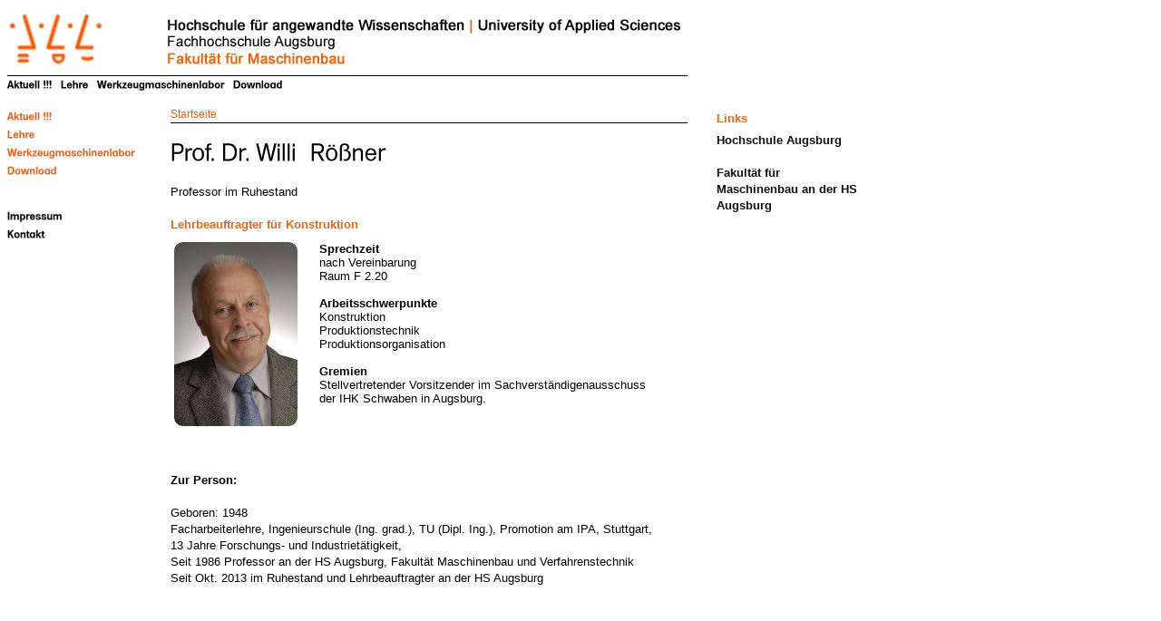

--- FILE ---
content_type: text/html
request_url: https://www.hs-augsburg.de/~roessner/index.html
body_size: 1545
content:
<!DOCTYPE HTML PUBLIC "-//W3C//DTD HTML 4.0 Transitional//EN">

<html>
<head>
<title>Prof. Dr. Willi  R&ouml;&szlig;ner</title>
<meta http-equiv="expires" content="0">
<meta http-equiv="content-type" content="text/html; charset=ISO-8859-1">
<meta name="author" content="">
<meta name="description" content="">
<meta name="keywords" lang="" content="">
<meta name="generator" content="Web2Date BASIC">
<link rel="stylesheet" type="text/css" href="./assets/s.css">
<link rel="stylesheet" type="text/css" href="./assets/ssb.css">
</head>

<body bgcolor="#ffffff" text="#000000" link="#000000" vlink="#000000" alink="#000000">
<table width="700" cellpadding="0" cellspacing="0" border="0">

<tr>
<td><a class="nav" href="./index.html"><img src="./images/s2dlogo.jpg" width="760" height="75" alt="" border="0"></a></td>
</tr>

<tr>
<td><img src="./images/pl750.gif" width="750" height="1" alt="" border="0"></td>
</tr>
</table>


<table cellpadding="0" cellspacing="0" border="0">
<tr>

       
    <td><a href="./049e5d9d3908bee01/index.html"><img src="./images/pmt1.gif" width="59" height="35" alt="" border="0"></a></td>
       
    <td><a href="./0000009a420d1dd50/index.html"><img src="./images/pmt2.gif" width="40" height="35" alt="" border="0"></a></td>
       
    <td><a href="./049e5d9bd40f16001/index.html"><img src="./images/pmt3.gif" width="150" height="35" alt="" border="0"></a></td>
       
    <td><a href="./049e5d9eaf06b9401/index.html"><img src="./images/pmt4.gif" width="64" height="35" alt="" border="0"></a></td>
</tr>
</table>

<table width="700" cellpadding="0" cellspacing="0" border="0">
<tr>
<td valign="top" valign="top">
<table width="150" cellpadding="0" cellspacing="0" border="0">

     


  <tr>
  <td><a href="./049e5d9d3908bee01/index.html"><img src="./images/pt1.gif" width="160" height="20" alt="" border="0"></a></td>
  </tr>
  
    
     


  <tr>
  <td><a href="./0000009a420d1dd50/index.html"><img src="./images/pt2.gif" width="160" height="20" alt="" border="0"></a></td>
  </tr>
  
    
     


  <tr>
  <td><a href="./049e5d9bd40f16001/index.html"><img src="./images/pt3.gif" width="160" height="20" alt="" border="0"></a></td>
  </tr>
  
    
     


  <tr>
  <td><a href="./049e5d9eaf06b9401/index.html"><img src="./images/pt4.gif" width="160" height="20" alt="" border="0"></a></td>
  </tr>
  
    
      <tr>
    <td><img src="./images/pcp.gif" width="1" height="30" alt="" border="0"></td>
    </tr>
   
    <tr>
  <td><a href="./0000009a420d21555.html"><img src="./images/pc1.gif" width="160" height="20" alt="" border="0"></a></td>
  </tr>
   
    <tr>
  <td><a href="./0000009a420d20a54.html"><img src="./images/pc2.gif" width="160" height="20" alt="" border="0"></a></td>
  </tr>
</table>
</td>

<td><img src="./images/pcp.gif" width="20" height="1" alt="" border="0"></td>

<td valign="top">
<table width="570" cellpadding="0" cellspacing="0" border="0">
<tr>
<td colspan="3"><a class="nav" href="./index.html">Startseite</a><br></td>
</tr>
<tr>
<td colspan="3"><img src="./images/pl570.gif" width="570" height="5" alt="" border="0"></td>
</tr>


<tr>
<td><img src="./images/pcp.gif" width="350" height="4" alt="" border="0"></td>
<td><img src="./images/pcp.gif" width="20" height="4" alt="" border="0"></td>
<td><img src="./images/pcp.gif" width="200" height="4" alt="" border="0"></td>
</tr>
<tr>
<td colspan="3"><img src="./images/ph00000000000000001.gif" width="570" height="50" alt="" border="0"></td>
</tr>

  <tr>
  <td colspan="3"><h2><a name="049e5da41e09f0001"></a></h2></td>
  </tr>
      <tr>
    <td colspan="3"><p >Professor im Ruhestand<br></p></td>
    </tr>

    

  <tr>
  <td colspan="3"><h2><a name="0000009a420b45d26"></a>Lehrbeauftragter f&uuml;r Konstruktion</h2></td>
  </tr>
      <tr>
    <td colspan="3"><table border="0" cellspacing="0" cellpadding="4" width="570">

            <tr bgcolor="">
	                              <td class="colheader" align="left" valign="top">
              	                  	
        	
	    	
	              	      <a href="./images/roessnerwilli.jpg" target="_blank"><img src="./images/roessnerwillicols2.jpg" width="136" height="203" alt="" border="0"></a>
	    	    	  	  </td>
                          <td class="cell" align="left" valign="top">
		      	        <b>Sprechzeit<br /></b>nach Vereinbarung<br />Raum F 2.20<br /><br /><b>Arbeitsschwerpunkte<br /></b>Konstruktion<br />Produktionstechnik<br />Produktionsorganisation<br /><br /><b>Gremien<br /></b>Stellvertretender Vorsitzender im Sachverst&auml;ndigenausschuss<br />der IHK Schwaben in Augsburg. <br />&nbsp;</font>
	  	  </td>
    </tr>
</table><br><br>
</td>
    </tr>

    

  <tr>
  <td colspan="3"><h2><a name="049e5d9bd109de901"></a></h2></td>
  </tr>
      <tr>
    <td colspan="3"><p ><b>Zur Person:<br><br></b>Geboren: 1948<br>Facharbeiterlehre, Ingenieurschule (Ing. grad.), TU (Dipl. Ing.), Promotion am IPA, Stuttgart,<br>13 Jahre Forschungs- und Industriet&auml;tigkeit,<br>Seit 1986 Professor an der HS Augsburg, Fakult&auml;t Maschinenbau und Verfahrenstechnik <br>Seit Okt. 2013 im Ruhestand und Lehrbeauftragter an der HS Augsburg</p></td>
    </tr>

    

</tr>

</table>
</td>
</tr>
</table>

<div id="sidebar">
<h2></h2>
<p></p><br>
<h2>Links</h2>
<p><a href="http://www.hs-augsburg.de" target="_blank">Hochschule Augsburg</a><br><br><a href="http://www.hs-augsburg.de/hochschule/fakultaet/maschinenbau/index.html" target="_blank">Fakult&auml;t f&uuml;r Maschinenbau an der HS Augsburg</a> <br></p><br>
</div>
</body>
</html>

--- FILE ---
content_type: text/css
request_url: https://www.hs-augsburg.de/~roessner/assets/s.css
body_size: 648
content:
BODY, HTML {
	font-family: Arial, Helvetica, sans-serif;
	font-size: 9pt;
}

A {
	text-decoration : none;
	font-family: Arial, Helvetica, sans-serif;
	font-weight: bold;
	color: #0F0F0F;
}

A:HOVER {
	text-decoration : underline;
}

A.nav {
	text-decoration : none;
	font-size: 9pt;
	font-family: Arial, Helvetica, sans-serif;
	font-weight: normal;
	color: #E16724;
}

A.nav:HOVER {
	text-decoration : none;
	font-size: 9pt;
	font-family: Arial, Helvetica, sans-serif;
	font-weight: normal;
	color: #0F0F0F;
}

.normal  {
	font-family : Arial, Helvetica, sans-serif;
	font-size: 10pt;
	font-weight : normal;
	color: #000000;
}

.small  {
	font-family : Arial, Helvetica, sans-serif;
	font-size: 9pt;
	color: #ffffff;
	font-weight : bold;
}


.alt  {
	font-family : Arial, Helvetica, sans-serif;
	font-size: 9pt;
	color: #010000;
	font-weight : bold
	}


h2 {
	font-family : Arial, Helvetica, sans-serif;
	font-size: 10pt;
	color: #E16724;
	font-weight : bold;
	margin-top : 2pt;
	margin-bottom : 6pt;
}

.teaserheader {
	font-family : Arial, Helvetica, sans-serif;
	font-size: 10pt;
	color: #010000;
	font-weight : bold;
}
	

P  {
	font-family :  Arial, Helvetica, sans-serif;
	font-size: 10pt;
	color: #000000;
	font-weight : normal;
	line-height : 14pt;
	margin-top : 2pt;
	margin-bottom : 12pt;
}

P.list  {
	font-family : Arial, Helvetica, sans-serif;
	color: #000000;
	font-weight : normal;
	line-height : 12pt;
	margin-top : 0pt;
	margin-bottom : 0pt;
}


P.illu  {
	color: #010000;
	line-height : 12pt;
	font-size: 9pt;
}

P.bigillu  {
	color: #010000;
	line-height : 12pt;
	font-size: 9pt;
	margin-bottom : 0pt;
	margin-top: 0pt;
}

P.illuheader  {
	color: #ffffff;
	line-height : 10pt;
	font-size: 9pt;
	margin-bottom : 1px;
	margin-top: 1px;
	margin-left : 4px;
	margin-right : 4px;
}


td.cell {
	font-family : Arial, Helvetica, sans-serif;
	font-size: 10pt;
	color: #000000;
	font-weight : normal;
}
	
td.rowheader {
	font-family : Arial, Helvetica, sans-serif;
	font-size: 10pt;
	color: #ffffff;
	font-weight : bold;
}

td.colheader {
	font-family : Arial, Helvetica, sans-serif;
	font-size: 10pt;
	color: #000000;
	font-weight : bold;
}

INPUT.form {
	font-size:10pt;
    font-family : Arial, Helvetica, sans-serif;
	color: #000000;
	BORDER: #010000 1 solid;
}

TEXTAREA.form {
	font-size:10pt;
    font-family : Arial, Helvetica, sans-serif;
	color: #000000;
	BORDER: #010000 1 solid;
}

INPUT.search {
	font-size:10pt;
	font-family : Arial, Helvetica, sans-serif;
	background-Color=#ffffff;
	BORDER: #010000 1 solid;
	width: 130px;
}

P.s2d  {
	font-family : Arial, Helvetica, sans-serif;
	font-size: 19pt;
	color: #0F0F0F;
	font-weight : bold;
	margin-top : 5pt;
	margin-bottom : 5pt;
	line-height: 110pt;
}

P.s2dsmall, a.s2dsmall {
	font-family : Arial, Helvetica, sans-serif;
	font-size: 9pt;
	color: #E16724;
	margin-top : 2pt;
	margin-bottom : 2pt;
	line-height: 10pt;
}


td.s2d {
	font-family : Arial, Helvetica, sans-serif;
	font-size:10pt;
	color: #000000;
	font-weight : normal;
}

INPUT.s2d {
	font-size:10pt;
	font-family : Arial, Helvetica, sans-serif;
	background-Color=#ffffff;
}

SELECT.s2d {
	font-size:10pt;
	font-family : Arial, Helvetica, sans-serif;
	background-Color=#ffffff;
	width:160px;
}

a.s2d {
	font-size:10pt;
	text-decoration : none;
	font-family : Arial, Helvetica, sans-serif;
	font-weight: bold;
	color: #E16724;
}

a.s2dsmall, a.s2dinfo  {
	text-decoration:underline;
}

--- FILE ---
content_type: text/css
request_url: https://www.hs-augsburg.de/~roessner/assets/ssb.css
body_size: 206
content:
#sidebar {
	position: absolute;
	top: 90px;
	left: 790px;
	width: 160px;
}

#sidebar h2 {
	font-size: 10pt;
	color: #E16724;
	font-weight : bold;
	margin-top : 2pt;
	margin-bottom : 6pt;
}

#sidebar ul {
	margin: 2px 0px 2px 0px;
	padding: 0px;
}

#sidebar li {
	margin: 2px 0px 2px 16px;
	padding: 0px;
	line-height: 150%;
}